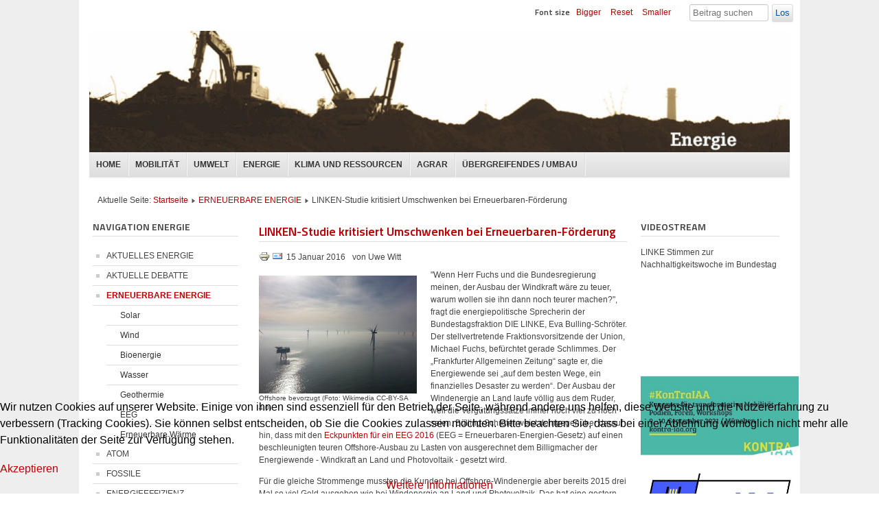

--- FILE ---
content_type: text/html; charset=utf-8
request_url: https://www.nachhaltig-links.de/index.php/erneuerbare-energie/1727-linken-studie-kritisiert-umschwenken-bei-erneuerbaren-foerderung
body_size: 8376
content:

<!DOCTYPE html>
<html xmlns="http://www.w3.org/1999/xhtml" xml:lang="de-de" lang="de-de" dir="ltr" >
        <head>
                
<script type="text/javascript">
	var big        = '72%';
	var small      = '53%';
	var bildauf    = '/templates/beeznl/images/plus.png';
	var bildzu     = '/templates/beeznl/images/minus.png';
	var rightopen  = 'Open info';
	var rightclose = 'Close info';
	var altopen    = 'is open';
	var altclose   = 'is closed';
</script>

                <meta name="viewport" content="width=device-width, initial-scale=1.0, maximum-scale=3.0, user-scalable=yes"/>
                <meta name="HandheldFriendly" content="true" />
                <meta name="apple-mobile-web-app-capable" content="YES" />

                <base href="https://www.nachhaltig-links.de/index.php/erneuerbare-energie/1727-linken-studie-kritisiert-umschwenken-bei-erneuerbaren-foerderung" />
	<meta http-equiv="content-type" content="text/html; charset=utf-8" />
	<meta name="keywords" content="Nachhaltig Links" />
	<meta name="og:title" content="LINKEN-Studie kritisiert Umschwenken bei Erneuerbaren-Förderung" />
	<meta name="og:type" content="article" />
	<meta name="og:image" content="https://www.nachhaltig-links.de/images/DateienJ2/3_Energie/1_Bilder/Nebel_Offshore-Windpark.png" />
	<meta name="og:url" content="https://www.nachhaltig-links.de/index.php/erneuerbare-energie/1727-linken-studie-kritisiert-umschwenken-bei-erneuerbaren-foerderung" />
	<meta name="og:site_name" content="NACHHALTIG LINKS" />
	<meta name="og:description" content="Nachhaltig Links" />
	<meta name="author" content="Uwe Witt" />
	<meta name="description" content="Nachhaltig Links" />
	<meta name="generator" content="Joomla! - Open Source Content Management" />
	<title>NACHHALTIG LINKS - LINKEN-Studie kritisiert Umschwenken bei Erneuerbaren-Förderung</title>
	<link href="/templates/beeznl/favicon.ico" rel="shortcut icon" type="image/vnd.microsoft.icon" />
	<link href="https://www.nachhaltig-links.de/index.php/component/search/?Itemid=130&amp;catid=104&amp;id=1727&amp;format=opensearch" rel="search" title="Suchen NACHHALTIG LINKS" type="application/opensearchdescription+xml" />
	<link href="/plugins/system/jcemediabox/css/jcemediabox.min.css?0072da39200af2a5f0dbaf1a155242cd" rel="stylesheet" type="text/css" />
	<link href="/templates/system/css/system.css" rel="stylesheet" type="text/css" />
	<link href="/templates/beeznl/css/position.css" rel="stylesheet" type="text/css" media="screen,projection" />
	<link href="/templates/beeznl/css/layout.css" rel="stylesheet" type="text/css" media="screen,projection" />
	<link href="/templates/beeznl/css/print.css" rel="stylesheet" type="text/css" media="print" />
	<link href="/templates/beeznl/css/general.css" rel="stylesheet" type="text/css" media="screen,projection" />
	<link href="/templates/beeznl/css/personal.css" rel="stylesheet" type="text/css" media="screen,projection" />
	<link href="https://www.nachhaltig-links.de/modules/mod_news_pro_gk5/interface/css/style.css" rel="stylesheet" type="text/css" />
	<link href="/plugins/system/cookiehint/css/red.css?ab097e115bc57e3a140184ce8927f528" rel="stylesheet" type="text/css" />
	<style type="text/css">
div.mod_search120 input[type="search"]{ width:auto; }#redim-cookiehint-bottom {position: fixed; z-index: 99999; left: 0px; right: 0px; bottom: 0px; top: auto !important;}
	</style>
	<script type="application/json" class="joomla-script-options new">{"csrf.token":"2a6df7f0016ce2785bc6786990a00ca1","system.paths":{"root":"","base":""},"joomla.jtext":{"TPL_BEEZ3_ALTOPEN":"is open","TPL_BEEZ3_ALTCLOSE":"is closed","TPL_BEEZ3_TEXTRIGHTOPEN":"Open info","TPL_BEEZ3_TEXTRIGHTCLOSE":"Close info","TPL_BEEZ3_FONTSIZE":"Font size","TPL_BEEZ3_BIGGER":"Bigger","TPL_BEEZ3_RESET":"Reset","TPL_BEEZ3_SMALLER":"Smaller","TPL_BEEZ3_INCREASE_SIZE":"Increase size","TPL_BEEZ3_REVERT_STYLES_TO_DEFAULT":"Revert styles to default","TPL_BEEZ3_DECREASE_SIZE":"Decrease size","TPL_BEEZ3_OPENMENU":"Open Menu","TPL_BEEZ3_CLOSEMENU":"Close Menu"}}</script>
	<script src="/media/jui/js/jquery.min.js?ab097e115bc57e3a140184ce8927f528" type="text/javascript"></script>
	<script src="/media/jui/js/jquery-noconflict.js?ab097e115bc57e3a140184ce8927f528" type="text/javascript"></script>
	<script src="/media/jui/js/jquery-migrate.min.js?ab097e115bc57e3a140184ce8927f528" type="text/javascript"></script>
	<script src="/media/jui/js/bootstrap.min.js?ab097e115bc57e3a140184ce8927f528" type="text/javascript"></script>
	<script src="/media/system/js/caption.js?ab097e115bc57e3a140184ce8927f528" type="text/javascript"></script>
	<script src="/plugins/system/jcemediabox/js/jcemediabox.min.js?202198126a76654ab1ada6a0423834c0" type="text/javascript"></script>
	<script src="/media/system/js/mootools-core.js?ab097e115bc57e3a140184ce8927f528" type="text/javascript"></script>
	<script src="/media/system/js/core.js?ab097e115bc57e3a140184ce8927f528" type="text/javascript"></script>
	<script src="/media/system/js/mootools-more.js?ab097e115bc57e3a140184ce8927f528" type="text/javascript"></script>
	<script src="/templates/beeznl/javascript/md_stylechanger.js" type="text/javascript"></script>
	<script src="/templates/beeznl/javascript/hide.js" type="text/javascript"></script>
	<script src="/templates/beeznl/javascript/respond.src.js" type="text/javascript"></script>
	<script src="/templates/beeznl/javascript/template.js" type="text/javascript"></script>
	<script src="https://www.nachhaltig-links.de/modules/mod_news_pro_gk5/interface/scripts/engine.jquery.js" type="text/javascript"></script>
	<!--[if lt IE 9]><script src="/media/system/js/html5fallback.js?ab097e115bc57e3a140184ce8927f528" type="text/javascript"></script><![endif]-->
	<script type="text/javascript">
jQuery(function($){ initTooltips(); $("body").on("subform-row-add", initTooltips); function initTooltips (event, container) { container = container || document;$(container).find(".hasTooltip").tooltip({"html": true,"container": "body"});} });jQuery(window).on('load',  function() {
				new JCaption('img.caption');
			});jQuery(document).ready(function(){WfMediabox.init({"base":"\/","theme":"standard","width":"","height":"","lightbox":0,"shadowbox":0,"icons":1,"overlay":1,"overlay_opacity":0.8,"overlay_color":"#000000","transition_speed":500,"close":2,"scrolling":"fixed","labels":{"close":"Close","next":"Next","previous":"Previous","cancel":"Cancel","numbers":"{{numbers}}","numbers_count":"{{current}} of {{total}}","download":"Download"}});});
	</script>


                <!--[if IE 7]>
                <link href="/templates/beeznl/css/ie7only.css" rel="stylesheet" type="text/css" />
                <![endif]-->
        </head>
        <body id="shadow">
                
                <div id="all">
                        <div id="back">
                                <header id="header">
                                        <div class="logoheader">
                                                <h1 id="logo">
                                                                                                                                                        NACHHALTIG LINKS                                                                                                <span class="header1">
                                                                                                </span></h1>
                                        </div><!-- end logoheader -->
                                        <ul class="skiplinks">
                                                <li><a href="#main" class="u2">Skip to content</a></li>
                                                <li><a href="#nav" class="u2">Jump to main navigation and login</a></li>
                                                                                                        <li><a href="#right" class="u2">Jump to additional information</a></li>
                                                                                        </ul>
                                        <h2 class="unseen">Nav view search</h2>
                                        <h3 class="unseen">Navigation</h3>
                                        <ul class="nav menu mod-list">
<li class="item-101 default"><a href="/index.php" >HOME</a></li><li class="item-190"><a href="/index.php/mobilitaet" >MOBILITÄT</a></li><li class="item-200"><a href="/index.php/umwelt" >UMWELT</a></li><li class="item-210"><a href="/index.php/energie" >ENERGIE</a></li><li class="item-220"><a href="/index.php/klima-und-ressourcen" >KLIMA UND RESSOURCEN</a></li><li class="item-1058"><a href="/index.php/agrar" >AGRAR</a></li><li class="item-1059"><a href="/index.php/wachstum-und-leben" >ÜBERGREIFENDES / UMBAU</a></li></ul>
<!-- Flexheader3 Output starts here --><!-- copyright Andre Hotzler, released under the GPL --><!-- visit http://www.flexheader.andrehotzler.de for more information --><img class="moduleid106 flexheader" style=" " alt="" title="" src="/images/header/energie.jpg?2337112285" /><!-- flexheader3 end -->
                                        <div id="line">
                                                <div id="fontsize"></div>
                                                <h3 class="unseen">Search</h3>
                                                <div class="search mod_search120">
	<form action="/index.php/erneuerbare-energie" method="post" class="form-inline" role="search">
		<label for="mod-search-searchword120" class="element-invisible">Suchen ...</label> <input name="searchword" id="mod-search-searchword120" maxlength="200"  class="inputbox search-query input-medium" type="search" size="12" placeholder="Beitrag suchen ..." /> <button class="button btn btn-primary" onclick="this.form.searchword.focus();">Los</button>		<input type="hidden" name="task" value="search" />
		<input type="hidden" name="option" value="com_search" />
		<input type="hidden" name="Itemid" value="130" />
	</form>
</div>

                                        </div> <!-- end line -->
                                </header><!-- end header -->
                                <div id="contentarea2">
                                        <div id="breadcrumbs">
                                                
<div class = "breadcrumbs">
<span class="showHere">Aktuelle Seite: </span><a href="/index.php" class="pathway">Startseite</a> <img src="/templates/beeznl/images/system/arrow.png" alt="" /> <a href="/index.php/erneuerbare-energie" class="pathway">ERNEUERBARE ENERGIE</a> <img src="/templates/beeznl/images/system/arrow.png" alt="" /> <span>LINKEN-Studie kritisiert Umschwenken bei Erneuerbaren-Förderung</span></div>

                                        </div>

                                                                                        <nav class="left1 " id="nav">
                                                        <div class="moduletable">
 <h3>NAVIGATION ENERGIE</h3>
 <ul class="nav menu mod-list">
<li class="item-1243"><a href="/index.php/aktuelles-energie" >AKTUELLES ENERGIE</a></li><li class="item-129"><a href="/index.php/aktuelle-debatte" >AKTUELLE DEBATTE</a></li><li class="item-130 current active deeper parent"><a href="/index.php/erneuerbare-energie" >ERNEUERBARE ENERGIE</a><ul class="nav-child unstyled small"><li class="item-136"><a href="/index.php/erneuerbare-energie/solar" >Solar</a></li><li class="item-137"><a href="/index.php/erneuerbare-energie/wind" >Wind</a></li><li class="item-138"><a href="/index.php/erneuerbare-energie/bioenergie" >Bioenergie</a></li><li class="item-139"><a href="/index.php/erneuerbare-energie/wasser" >Wasser</a></li><li class="item-140"><a href="/index.php/erneuerbare-energie/geothermie" >Geothermie</a></li><li class="item-141"><a href="/index.php/erneuerbare-energie/eeg" >EEG</a></li><li class="item-142"><a href="/index.php/erneuerbare-energie/erneuerbare-waerme" >Erneuerbare Wärme</a></li></ul></li><li class="item-131 parent"><a href="/index.php/atom" >ATOM</a></li><li class="item-132 parent"><a href="/index.php/fossile" >FOSSILE</a></li><li class="item-133"><a href="/index.php/energieeffizienz" >ENERGIEEFFIZIENZ</a></li><li class="item-134 parent"><a href="/index.php/wirtschaft-und-politik" >WIRTSCHAFT UND POLITIK</a></li><li class="item-1090"><a href="/index.php/gorleben" >GORLEBEN</a></li><li class="item-135"><a href="/index.php/publikationen" >PUBLIKATIONEN</a></li></ul>
</div>
<div class="moduletable">
 <h3>NEUE BEITRÄGE</h3>
 	<div class="nspMain " id="nsp-nsp-116" data-config="{
				'animation_speed': 400,
				'animation_interval': 5000,
				'animation_function': 'Fx.Transitions.Expo.easeIn',
				'news_column': 1,
				'news_rows': 3,
				'links_columns_amount': 0,
				'links_amount': 0
			}">		
				
					<div class="nspArts bottom" style="width:100%;">
								<div class="nspArtScroll1">
					<div class="nspArtScroll2 nspPages1">
																	<div class="nspArtPage active nspCol1">
																				<div class="nspArt nspCol1" style="padding:0 20px 20px 0;">
								<h4 class="nspHeader tleft fnone has-image"><a href="/index.php/allgemeines/2170-apk"  title="Asphalt-Protest à la carte" target="_self">Asphalt-Protest à la carte</a></h4><p class="nspText tleft fleft">Die Asphalt-Protest-Karte ist endlich da! &gt; Download und als A1-Print bestellen &lt;Herausgegeben von der Rosa-Luxemburg-Stiftung in Kooperation mit Robin Wood und dem Wald-statt-Asphalt-Bündnis mit tatkräftiger Unterstützung von Janna Aljets (Büro...</p><a class="readon fright" href="/index.php/allgemeines/2170-apk" target="_self">Zum Artikel</a>							</div>
																															<div class="nspArt nspCol1" style="padding:0 20px 20px 0;">
								<h4 class="nspHeader tleft fnone has-image"><a href="/index.php/allgemeines/2169-verkehrsprognosen-abschaffen"  title="Verkehrsprognosen abschaffen!" target="_self">Verkehrsprognosen abschaffen!</a></h4><p class="nspText tleft fleft">In der Verkehrspolitik begegnen einem an allen Ecken und Enden Verkehrsprognosen – grundsätzlich hinterfragt werden sie nicht. Zwar wird hier und da versucht, deren bislang meist entscheidende Auswirkungen durch zusätzliche...</p><a class="readon fright" href="/index.php/allgemeines/2169-verkehrsprognosen-abschaffen" target="_self">Zum Artikel</a>							</div>
																															<div class="nspArt nspCol1" style="padding:0 20px 20px 0;">
								<h4 class="nspHeader tleft fnone"><a href="/index.php/bahn/deutsche-bahn-ag/2168-zum-gdl-streik-klimagerecht-geht-nur-mit-umverteilung"  title="Zum GDL-Streik: Klimagerecht geht (nur) mit Umverteilung" target="_self">Zum GDL-Streik: Klimagerecht geht (nur) mit Umverteilung</a></h4><p class="nspText tleft fleft">Wenn Beschäftigte im ÖPNV oder bei der Bahn streiken, für bessere Arbeitsbedingungen und Bezahlung, dann ist der Ärger oft groß. Aber das Ärgernis sitzt im Verkehrsministerium und in den Chefetagen...</p><a class="readon fright" href="/index.php/bahn/deutsche-bahn-ag/2168-zum-gdl-streik-klimagerecht-geht-nur-mit-umverteilung" target="_self">Zum Artikel</a>							</div>
												</div>
																</div>

									</div>
			</div>
		
				
			</div>
</div>

                                                        
                                                        
                                                </nav><!-- end navi -->
                                        
                                        <div id="wrapper" >
                                                <div id="main">

                                                        
                                                        <div id="system-message-container">
	</div>

                                                        <article class="item-page">
		<h2>
			LINKEN-Studie kritisiert Umschwenken bei Erneuerbaren-Förderung		</h2>

		<ul class="actions">
										<li class="print-icon">
						<a href="/index.php/erneuerbare-energie/1727-linken-studie-kritisiert-umschwenken-bei-erneuerbaren-foerderung?tmpl=component&amp;print=1&amp;layout=default" title="Eintrag ausdrucken < LINKEN-Studie kritisiert Umschwenken bei Erneuerbaren-Förderung >" onclick="window.open(this.href,'win2','status=no,toolbar=no,scrollbars=yes,titlebar=no,menubar=no,resizable=yes,width=640,height=480,directories=no,location=no'); return false;" rel="nofollow">					<img src="/media/system/images/printButton.png" alt="Drucken" />	</a>				</li>
				
								<li class="email-icon">
						<a href="/index.php/component/mailto/?tmpl=component&amp;template=beeznl&amp;link=aa6d123a9813f18e94e8b377cb837a17c89d33b2" title="Link einem Freund via E-Mail senden" onclick="window.open(this.href,'win2','width=400,height=450,menubar=yes,resizable=yes'); return false;" rel="nofollow">			<img src="/media/system/images/emailButton.png" alt="E-Mail" />	</a>				</li>
												</ul>

	
	

 <dl class="article-info">
 <dt class="article-info-term">Details</dt>
		<dd class="published">
		15 Januar 2016 		</dd>
	<dd class="createdby">
									von Uwe Witt			</dd>
 </dl>

	

			<p><img src="/images/DateienJ2/3_Energie/1_Bilder/Nebel_Offshore-Windpark.jpg" alt="Nebel Offshore Windpark" width="230" height="172" class="caption" style="margin-right: 5px; float: left;" title="Offshore bevorzugt (Foto: Wikimedia CC-BY-SA 4.0)" onmouseover="this.src='/Offshore bevorzugt (Foto: Wikimedia CC-BY-SA 4.0)';" onmouseout="this.src='/images/DateienJ2/3_Energie/1_Bilder/Nebel_Offshore-Windpark.png';" />"Wenn Herr Fuchs und die Bundesregierung meinen, der Ausbau der Windkraft wäre zu teuer, warum wollen sie ihn dann noch teurer machen?", fragt die energiepolitische Sprecherin der Bundestagsfraktion DIE LINKE, Eva Bulling-Schröter. Der stellvertretende Fraktionsvorsitzende der Union, Michael Fuchs, befürchtet gerade&nbsp;Schlimmes.&nbsp;Der „Frankfurter Allgemeinen Zeitung“ sagte er, die Energiewende sei „auf dem besten Wege, ein finanzielles Desaster zu werden“. Der Ausbau der Windenergie an Land laufe völlig aus dem Ruder, weil die Vergütungssätze immer noch viel zu hoch seien.&nbsp;Bulling-Schröter weist demgegenüber darauf hin, dass&nbsp;mit den <a href="http://www.bmwi.de/BMWi/Redaktion/PDF/E/eckpunkte-eeg-novelle-2016,property=pdf,bereich=bmwi2012,sprache=de,rwb=true.pdf" target="_blank" dir="ltr">Eckpunkten für ein EEG 2016 </a>(EEG =&nbsp;Erneuerbaren-Energien-Gesetz)&nbsp;auf einen beschleunigten teuren Offshore-Ausbau zu Lasten von ausgerechnet dem Billigmacher der Energiewende - Windkraft an Land und Photovoltaik - gesetzt wird.</p>
 
<p>Für die gleiche Strommenge mussten die Kunden bei Offshore-Windenergie aber bereits 2015 drei Mal so viel Geld ausgeben wie bei Windenergie an Land und Photovoltaik. Das hat&nbsp;eine gestern veröffentlichte <a href="/images/DateienJ2/3_Energie/2_PDF/Die_Linke_Jahrgangsumlagen_2016.pdf" target="_blank" dir="ltr">Studie im Auftrag der Bundestagsfraktion DIE LINKE </a>ergeben. "Eine soziale und effiziente Energiewende sieht anders aus“, so die Abgeordnete.</p>
<p>Auch bei der Entscheidung der Bundesregierung für Ausschreibungen hätten Offshore-Investoren Vorteile, denn ihre Flächen würden im Gegensatz zur Windenergie an Land, vom Staat vorentwickelt. Die Bundesregierung ändere offensichtlich komplett den Charakter der Energiewende. Denn auf Bürgerenergien scheine das Wirtschaftsministerium generell keinen Wert mehr zu legen. "Die Bilanz des Ministeriums der drei Pilot-Ausschreibungsrunden bei Photovoltaik ist ein Hohn für die Bürgerenergie-Genossenschaften", so Bulling-Schröter weiter. Gerade der Ausbau von Windenergie an Land werde künftig vollständig in die Hände von großen Investoren gelegt. Auch Kommunen hätten das Nachsehen. Das sei ein großer Fehler für die Zukunft und die Akzeptanz der erneuerbaren Energien.&nbsp;Zudem sei angesichts der Paris-Beschlüsse der Zubau-Deckel bei Ökostrom nicht mehr zu rechtfertigen. "Bereits jetzt haben wir 33 Prozent erreicht. Wer Klimapolitik ernst nimmt, muss jetzt das 45-Prozent-Ökostromziel für 2025 anheben".</p>
		
<ul class="pager pagenav">
	<li class="previous">
		<a class="hasTooltip" title="Systemwechsel bei erneuerbaren Energien killt Bürgerenergie" aria-label="Vorheriger Beitrag: Systemwechsel bei erneuerbaren Energien killt Bürgerenergie" href="/index.php/erneuerbare-energie/1759-systemwechsel-bei-erneuerbaren-energien-killt-buergerenergie" rel="prev">
			<span class="icon-chevron-left" aria-hidden="true"></span> <span aria-hidden="true">Zurück</span>		</a>
	</li>
	<li class="next">
		<a class="hasTooltip" title="Drakonische Strafen für Anlagen-Betreiber" aria-label="Nächster Beitrag: Drakonische Strafen für Anlagen-Betreiber" href="/index.php/erneuerbare-energie/1721-drakonische-strafen-fuer-anlagen-betreiber" rel="next">
			<span aria-hidden="true">Weiter</span> <span class="icon-chevron-right" aria-hidden="true"></span>		</a>
	</li>
</ul>

		</article>

                                                </div><!-- end main -->
                                        </div><!-- end wrapper -->

                                      <!--                                                 <div id="close">
                                                        <a href="#" onclick="auf('right')">
                                                        <span id="bild">
                                                                Close info                                                        </span>
                                                        </a>
                                                </div>
                                    -->
                                                <aside id="right">
                                                        <h2 class="unseen">Additional information</h2>
                                                        <div class="moduletable">
 <h3>VIDEOSTREAM</h3>
 

<div class="custom"  >
	<p>LINKE Stimmen zur Nachhaltigkeitswoche im Bundestag</p>
<p><iframe src="https://www.youtube.com/embed/42n7cE7pplI" width="192" height="108" allowfullscreen="allowfullscreen"></iframe></p></div>
</div>
<div class="moduletable">
 

<div class="custom"  >
	<p><a href="https://kontra-iaa.org/" target="_blank" dir="ltr"><img src="https://info.rosalux.de/image/event/3tvb5?type=2" alt="Banner-Kontra-IAA-Konferenz" width="230" height="129" class="caption" dir="ltr" /></a></p>
<p><a href="https://kontra-iaa.org/" target="_blank" dir="ltr"><span style="color: #000000;"></span></a><a href="http://noiaa.de/" target="_self" dir="ltr"><img src="/images/DateienJ2/0_Allgemein/Banner/Logo-noIAA.JPG" alt="Logo noIAA" width="220" height="93" class="caption" dir="ltr" /></a></p>
<p><a href="/index.php/allgemeines" target="_self" dir="ltr"><img src="https://res.cloudinary.com/pim-red/image/upload/q_auto,f_auto,w_580,q_auto,w_580,f_auto/v1619485237/oekom/cover/9783962383046_cmyk.jpg" alt="Cover-Linksverkehr" width="145" height="205" class="caption" dir="ltr" /></a></p>
<p><strong>Aktionsplan Klimagerechtigkeit</strong></p>
<p>hier als Download:</p>
<p><a href="/images/DateienJ2/4_Klima/2_PDF/LINKE_BTF_Broschuere_Klimagerechtigkeit_Web.pdf" target="_self" dir="ltr"><img src="/images/DateienJ2/4_Klima/2_PDF/apkg-cover.jpg" alt="apkg cover" width="200" height="317" class="caption" dir="ltr" /></a></p>
<p>hier der Film zum Plan:</p>
<p><iframe src="https://www.youtube.com/embed/M9ca0kaaaro" width="192" height="108" allowfullscreen="allowfullscreen"></iframe></p></div>
</div>
<div class="moduletable">
 <ul class="nav menu mod-list">
<li class="item-1106"><a href="/index.php/ueber-uns" >Über Uns</a></li><li class="item-1107"><a href="/index.php/kontakt" >Kontakt</a></li><li class="item-1108"><a href="/index.php/links" >Links</a></li><li class="item-1109"><a href="/index.php/impressum" >Impressum</a></li><li class="item-1253"><a href="/index.php/datenschutzerklaerung" >Datenschutzerklärung</a></li><li class="item-1110"><a href="/index.php/login" >LogIn</a></li></ul>
</div>

                                                        
                                                        
                                                </aside><!-- end right -->
                                        
                                        
                                        <div class="wrap"></div>
                                </div> <!-- end contentarea -->
                        </div><!-- back -->
                </div><!-- all -->

                <div id="footer-outer">
                                                        <div id="footer-inner" >

                                        <div id="bottom">
                                                <div class="box box1"> <div class="moduletable">
 

<div class="custom"  >
	<div style="text-align: left;">&nbsp;<a href="http://www.linksfraktion.de/" target="_blank"><br /></a></div></div>
</div>
</div>
                                                <div class="box box2"> <div class="moduletable">
 

<div class="custom"  >
	<div style="text-align: center;">FOLLOW US</div>
<p style="text-align: center;"><a href="https://www.facebook.com/nachhaltig.links" target="_blank" dir="ltr"><strong><img src="/images/stories/facebook_button.png" alt="facebook button" width="40" height="40" /></strong></a>&nbsp; <a href="http://www.youtube.com/user/linksfraktion" target="_blank" dir="ltr"><img src="/images/stories/YoutubeButton.png" alt="YoutubeButton" width="40" height="40" /></a>&nbsp; <a href="/index.php/erneuerbare-energie?format=feed&amp;type=rss" target="_blank" dir="ltr"><img src="/images/stories/rss_logo.png" alt="rss logo" width="40" height="40" /></a></p></div>
</div>
</div>
                                                <div class="box box3"> </div>
                                        </div>

                                </div>
                        
                        <div id="footer-sub">
                                <footer id="footer">
                                        
                                </footer><!-- end footer -->
                        </div>
                </div>
                
        
<div id="redim-cookiehint-bottom">   <div id="redim-cookiehint">     <div class="cookiecontent">  <p>Wir nutzen Cookies auf unserer Website. Einige von ihnen sind essenziell für den Betrieb der Seite, während andere uns helfen, diese Website und die Nutzererfahrung zu verbessern (Tracking Cookies). Sie können selbst entscheiden, ob Sie die Cookies zulassen möchten. Bitte beachten Sie, dass bei einer Ablehnung womöglich nicht mehr alle Funktionalitäten der Seite zur Verfügung stehen.</p>    </div>     <div class="cookiebuttons">       <a id="cookiehintsubmit" onclick="return cookiehintsubmit(this);" href="https://www.nachhaltig-links.de/index.php/erneuerbare-energie/1727-linken-studie-kritisiert-umschwenken-bei-erneuerbaren-foerderung?rCH=2"        class="btn">Akzeptieren</a>         <div class="text-center" id="cookiehintinfo">                <a target="_self" href="http://www.nachhaltig-links.de/index.php/datenschutz">Weitere Informationen</a>                      </div>     </div>     <div class="clr"></div>   </div> </div>  <script type="text/javascript">       document.addEventListener("DOMContentLoaded", function(event) {         if (!navigator.cookieEnabled){           document.getElementById('redim-cookiehint-bottom').remove();         }       });       function cookiehintfadeOut(el) {         el.style.opacity = 1;         (function fade() {           if ((el.style.opacity -= .1) < 0) {             el.style.display = "none";           } else {             requestAnimationFrame(fade);           }         })();       }        function cookiehintsubmit(obj) {         document.cookie = 'reDimCookieHint=1; expires=Sat, 23 May 2026 23:59:59 GMT;57; path=/';         cookiehintfadeOut(document.getElementById('redim-cookiehint-bottom'));         return true;       }       function cookiehintsubmitno(obj) {         document.cookie = 'reDimCookieHint=-1; expires=0; path=/';         cookiehintfadeOut(document.getElementById('redim-cookiehint-bottom'));         return true;       }  </script>  
</body>
</html>